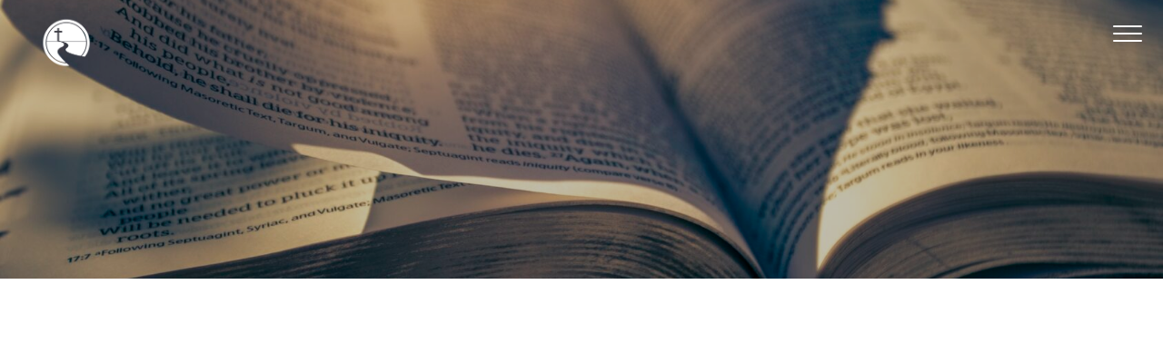

--- FILE ---
content_type: text/html; charset=UTF-8
request_url: https://www.mercyroadmn.com/follow-jesus/
body_size: 7945
content:
<!DOCTYPE html><!--[if lt IE 7]> <html class="no-js lt-ie9 lt-ie8 lt-ie7" lang="en-US"> <![endif]--><!--[if IE 7]> <html class="no-js lt-ie9 lt-ie8" lang="en-US"> <![endif]--><!--[if IE 8]> <html class="no-js lt-ie9" lang="en-US"> <![endif]--><!--[if gt IE 8]><!--> <html class="no-js" lang="en-US"> <!--<![endif]--><head> <meta charset="utf-8"> <title>Follow Jesus | Mercy Road Church</title> <meta name="viewport" content="width=device-width, initial-scale=1"> <link rel="profile" href="http://gmpg.org/xfn/11"> <link rel="pingback" href="https://www.mercyroadmn.com/xmlrpc.php"> <link rel='dns-prefetch' href='//cdnjs.cloudflare.com'/><link rel='dns-prefetch' href='//js.stripe.com'/><link rel='dns-prefetch' href='//mercyroadmn.thechurchco.com'/><link rel='dns-prefetch' href='//s.w.org'/> <script type="text/javascript">
			window._wpemojiSettings = {"baseUrl":"https:\/\/s.w.org\/images\/core\/emoji\/2.3\/72x72\/","ext":".png","svgUrl":"https:\/\/s.w.org\/images\/core\/emoji\/2.3\/svg\/","svgExt":".svg","source":{"wpemoji":"https:\/\/www.mercyroadmn.com\/wp-includes\/js\/wp-emoji.js?ver=2.8.0","twemoji":"https:\/\/www.mercyroadmn.com\/wp-includes\/js\/twemoji.js?ver=2.8.0"}};
			( function( window, document, settings ) {
	var src, ready, ii, tests;

	/*
	 * Create a canvas element for testing native browser support
	 * of emoji.
	 */
	var canvas = document.createElement( 'canvas' );
	var context = canvas.getContext && canvas.getContext( '2d' );

	/**
	 * Check if two sets of Emoji characters render the same.
	 *
	 * @param set1 array Set of Emoji characters.
	 * @param set2 array Set of Emoji characters.
	 * @returns {boolean} True if the two sets render the same.
	 */
	function emojiSetsRenderIdentically( set1, set2 ) {
		var stringFromCharCode = String.fromCharCode;

		// Cleanup from previous test.
		context.clearRect( 0, 0, canvas.width, canvas.height );
		context.fillText( stringFromCharCode.apply( this, set1 ), 0, 0 );
		var rendered1 = canvas.toDataURL();

		// Cleanup from previous test.
		context.clearRect( 0, 0, canvas.width, canvas.height );
		context.fillText( stringFromCharCode.apply( this, set2 ), 0, 0 );
		var rendered2 = canvas.toDataURL();

		return rendered1 === rendered2;
	}

	/**
	 * Detect if the browser supports rendering emoji or flag emoji. Flag emoji are a single glyph
	 * made of two characters, so some browsers (notably, Firefox OS X) don't support them.
	 *
	 * @since 4.2.0
	 *
	 * @param type {String} Whether to test for support of "flag" or "emoji".
	 * @return {Boolean} True if the browser can render emoji, false if it cannot.
	 */
	function browserSupportsEmoji( type ) {
		var isIdentical;

		if ( ! context || ! context.fillText ) {
			return false;
		}

		/*
		 * Chrome on OS X added native emoji rendering in M41. Unfortunately,
		 * it doesn't work when the font is bolder than 500 weight. So, we
		 * check for bold rendering support to avoid invisible emoji in Chrome.
		 */
		context.textBaseline = 'top';
		context.font = '600 32px Arial';

		switch ( type ) {
			case 'flag':
				/*
				 * Test for UN flag compatibility. This is the least supported of the letter locale flags,
				 * so gives us an easy test for full support.
				 *
				 * To test for support, we try to render it, and compare the rendering to how it would look if
				 * the browser doesn't render it correctly ([U] + [N]).
				 */
				isIdentical = emojiSetsRenderIdentically(
					[ 55356, 56826, 55356, 56819 ],
					[ 55356, 56826, 8203, 55356, 56819 ]
				);

				if ( isIdentical ) {
					return false;
				}

				/*
				 * Test for English flag compatibility. England is a country in the United Kingdom, it
				 * does not have a two letter locale code but rather an five letter sub-division code.
				 *
				 * To test for support, we try to render it, and compare the rendering to how it would look if
				 * the browser doesn't render it correctly (black flag emoji + [G] + [B] + [E] + [N] + [G]).
				 */
				isIdentical = emojiSetsRenderIdentically(
					[ 55356, 57332, 56128, 56423, 56128, 56418, 56128, 56421, 56128, 56430, 56128, 56423, 56128, 56447 ],
					[ 55356, 57332, 8203, 56128, 56423, 8203, 56128, 56418, 8203, 56128, 56421, 8203, 56128, 56430, 8203, 56128, 56423, 8203, 56128, 56447 ]
				);

				return ! isIdentical;
			case 'emoji':
				/*
				 * Emoji 5 has fairies of all genders.
				 *
				 * To test for support, try to render a new emoji (fairy, male), then compares
				 * it to how it would look if the browser doesn't render it correctly
				 * (fairy + male sign).
				 */
				isIdentical = emojiSetsRenderIdentically(
					[ 55358, 56794, 8205, 9794, 65039 ],
					[ 55358, 56794, 8203, 9794, 65039 ]
				);
				return ! isIdentical;
		}

		return false;
	}

	function addScript( src ) {
		var script = document.createElement( 'script' );

		script.src = src;
		script.defer = script.type = 'text/javascript';
		document.getElementsByTagName( 'head' )[0].appendChild( script );
	}

	tests = Array( 'flag', 'emoji' );

	settings.supports = {
		everything: true,
		everythingExceptFlag: true
	};

	for( ii = 0; ii < tests.length; ii++ ) {
		settings.supports[ tests[ ii ] ] = browserSupportsEmoji( tests[ ii ] );

		settings.supports.everything = settings.supports.everything && settings.supports[ tests[ ii ] ];

		if ( 'flag' !== tests[ ii ] ) {
			settings.supports.everythingExceptFlag = settings.supports.everythingExceptFlag && settings.supports[ tests[ ii ] ];
		}
	}

	settings.supports.everythingExceptFlag = settings.supports.everythingExceptFlag && ! settings.supports.flag;

	settings.DOMReady = false;
	settings.readyCallback = function() {
		settings.DOMReady = true;
	};

	if ( ! settings.supports.everything ) {
		ready = function() {
			settings.readyCallback();
		};

		if ( document.addEventListener ) {
			document.addEventListener( 'DOMContentLoaded', ready, false );
			window.addEventListener( 'load', ready, false );
		} else {
			window.attachEvent( 'onload', ready );
			document.attachEvent( 'onreadystatechange', function() {
				if ( 'complete' === document.readyState ) {
					settings.readyCallback();
				}
			} );
		}

		src = settings.source || {};

		if ( src.concatemoji ) {
			addScript( src.concatemoji );
		} else if ( src.wpemoji && src.twemoji ) {
			addScript( src.twemoji );
			addScript( src.wpemoji );
		}
	}

} )( window, document, window._wpemojiSettings );
		</script> <style type="text/css">img.wp-smiley,img.emoji { display: inline !important; border: none !important; box-shadow: none !important; height: 1em !important; width: 1em !important; margin: 0 .07em !important; vertical-align: -0.1em !important; background: none !important; padding: 0 !important;}</style><link rel='stylesheet' id='thechurchco-theme-css' href='https://www.mercyroadmn.com/wp-content/themes/moi/assets/dist/css/site.min.css?ver=1.1.6' type='text/css' media='all'/><script type='text/javascript' src='https://v1staticassets.thechurchco.com/includes/js/jquery/jquery.js?ver=1.12.4'></script><script type='text/javascript' src='https://v1staticassets.thechurchco.com/includes/js/jquery/jquery-migrate.js?ver=1.4.1'></script><script type='text/javascript' src='https://www.mercyroadmn.com/wp-content/themes/moi/assets/dist/js/modernizr.min.js?ver=2.8.3'></script><link rel='https://api.w.org/' href='https://www.mercyroadmn.com/wp-json/'/><link rel="EditURI" type="application/rsd+xml" title="RSD" href="https://www.mercyroadmn.com/xmlrpc.php?rsd"/><link rel="wlwmanifest" type="application/wlwmanifest+xml" href="https://www.mercyroadmn.com/wp-includes/wlwmanifest.xml"/> <meta name="generator" content="THECHURCHCO 2.8.0"><link rel='shortlink' href='https://www.mercyroadmn.com/?p=608'/><link rel="alternate" type="application/json+oembed" href="https://www.mercyroadmn.com/wp-json/oembed/1.0/embed?url=https%3A%2F%2Fwww.mercyroadmn.com%2Ffollow-jesus%2F"/><link rel="alternate" type="text/xml+oembed" href="https://www.mercyroadmn.com/wp-json/oembed/1.0/embed?url=https%3A%2F%2Fwww.mercyroadmn.com%2Ffollow-jesus%2F&#038;format=xml"/><link href='https://fonts.googleapis.com/css?family=Lato:400,300,700,900' rel='stylesheet' type='text/css'><link rel="stylesheet" id="thechurchco-customizer-css" href="/api/v1/branding.css?v=1.45" type="text/css" media="all"/><meta name="robots" content="noodp"/><meta property="og:title" content="Follow Jesus | Mercy Road Church"><meta property="og:url" content="https://www.mercyroadmn.com/follow-jesus/"><meta property="og:site_name" content="Mercy Road Church"><meta property="og:type" content="website"/><meta name="twitter:card" content="summary"/><meta name="twitter:title" content="Follow Jesus | Mercy Road Church"/><link rel="canonical" href="https://www.mercyroadmn.com/follow-jesus/"/> <script>

			(function(i,s,o,g,r,a,m){i['GoogleAnalyticsObject']=r;i[r]=i[r]||function(){
				(i[r].q=i[r].q||[]).push(arguments)},i[r].l=1*new Date();a=s.createElement(o),
				m=s.getElementsByTagName(o)[0];a.async=1;a.src=g;m.parentNode.insertBefore(a,m)
			})(window,document,'script','//www.google-analytics.com/analytics.js','ga');

			// This Site
						
			
			// Global Tracking
			ga('create', "UA-73740581-4", {'name':'global'});
			ga('global.send', 'pageview');

		</script> <script async src="https://www.googletagmanager.com/gtag/js?id=G-XH16RT9B1H"></script> <script>
		window.dataLayer = window.dataLayer || [];
		function gtag(){dataLayer.push(arguments);}
		gtag('js', new Date());
		gtag('config', 'G-XH16RT9B1H',{'groups':'globaltracking'});
				</script> <script>

        var thechurchcoRecaptchas = [];

        // Recaptcha: Ninja
        var thechurchcoRecaptchaOnLoadCallback = function(){

            var $ = jQuery;
            var recaptchas = {};
            var rID = 0; 

            // Get All Ninja Forms

            $('.ninja-forms-cont').each(function(index){
                
                

                rID++;

                // Scope Form
                var $form = $(this);
                var form_id = $form.context.id+'_'+rID;

                // Tracking
                var tracking = $form.closest('[data-form-tracker]').attr('data-form-tracker');
               
                // Create Container
                var $container = $('<div class="field-wrap" data-tcc-google-recaptcha><div id="'+form_id+'_recaptcha">---RECAPTCHA---</div></div>');

                // Get Submit
                var $submitWrap = $form.find('.submit-wrap');

                // Check if we are in an Iframe or not.
                // Recaptchas don't work well in iFrames so we aren't going to use them.
                if ( self !== top ) {
                    // We need to pass the recaptcha check though so lets fake an answer.
                    var $fakeRecapcha = $('<input type="hidden" name="g-recaptcha-response" value="bypassrecaptcha" />');
                    $fakeRecapcha.insertBefore($submitWrap);
                    return;
                }


                // Insert
                $container.insertBefore($submitWrap)

                // Convert to ReCaptcha
                var wigdet = grecaptcha.render(form_id+'_recaptcha', {
                    'sitekey' : '6LdOFbYUAAAAANCAQ3n-0fCDwDEKpbUTRDCM1QBt',
                });

                thechurchcoRecaptchas.push(wigdet);

                // Clear Captcha on Submit
                $submitWrap.find('[type="submit"]').on('click',function(e){

                    // Track
                    var args = { 'send_to': 'globaltracking' }
                    if(tracking) {
                        gtag('event', tracking, {});
                        gtag('event', tracking, args);
                    }


                    // Reset
                    setTimeout(function(){
                        for(var i=0; i < thechurchcoRecaptchas.length; i++){
                            grecaptcha.reset(thechurchcoRecaptchas[i]);
                        }
                    },5000);
                })

            });

            // Signup Form.
            // if(window.Signup) window.Signup.setupGoogleRecaptcha();

        }

    </script> <link rel="icon" href="https://res.cloudinary.com/thechurchcoproduction/image/fetch/f_auto/https://thechurchco-production.s3.amazonaws.com/uploads/sites/7818/2023/09/New-Project-21-300x300.jpg" sizes="32x32"/><link rel="icon" href="https://res.cloudinary.com/thechurchcoproduction/image/fetch/f_auto/https://thechurchco-production.s3.amazonaws.com/uploads/sites/7818/2023/09/New-Project-21-300x300.jpg" sizes="192x192"/><link rel="apple-touch-icon-precomposed" href="https://res.cloudinary.com/thechurchcoproduction/image/fetch/f_auto/https://thechurchco-production.s3.amazonaws.com/uploads/sites/7818/2023/09/New-Project-21-300x300.jpg"/><meta name="msapplication-TileImage" content="https://res.cloudinary.com/thechurchcoproduction/image/fetch/f_auto/https://thechurchco-production.s3.amazonaws.com/uploads/sites/7818/2023/09/New-Project-21-300x300.jpg"/></head><body class="page-template-default page page-id-608 thechurchco-default thechurchco-theme-moi"><main class="tcc-main-content"> <div class="top-bar navigation-display-transparent scroll"><div class="top-bar-container"> <div class="logo logo-landscape medium"><a href="/"><img alt="Main Logo" src="https://thechurchco-production.s3.amazonaws.com/uploads/sites/7818/2024/05/Untitled-design-3.png" loading="lazy"></a></div> <div class="mobile-nav-container"> <nav class="mobile"> <ul id="menu-menu-primary-1" class="menu-mobile"><li class="menu-item menu-item-type-post_type menu-item-object-page menu-item-has-children menu-item-741"><a href="https://www.mercyroadmn.com/new-here/">About</a><ul class="sub-menu"> <li class="menu-item menu-item-type-post_type menu-item-object-page menu-item-754"><a href="https://www.mercyroadmn.com/new-here/">New Here?</a></li> <li class="menu-item menu-item-type-post_type menu-item-object-page menu-item-742"><a href="https://www.mercyroadmn.com/meet-our-staff/">Meet Our Staff</a></li> <li class="menu-item menu-item-type-post_type menu-item-object-page menu-item-743"><a href="https://www.mercyroadmn.com/our-vision-beliefs/">Our Vision &amp; Beliefs</a></li> <li class="menu-item menu-item-type-post_type menu-item-object-page menu-item-752"><a href="https://www.mercyroadmn.com/contact/">Contact</a></li></ul></li><li class="menu-item menu-item-type-post_type menu-item-object-page current-menu-item page_item page-item-608 current_page_item menu-item-has-children menu-item-744"><a href="https://www.mercyroadmn.com/follow-jesus/">How we Grow in Faith</a><ul class="sub-menu"> <li class="menu-item menu-item-type-post_type menu-item-object-page menu-item-745"><a href="https://www.mercyroadmn.com/worship-gatherings/">Worship Gatherings</a></li> <li class="menu-item menu-item-type-post_type menu-item-object-page menu-item-746"><a href="https://www.mercyroadmn.com/groups-resources/">Groups &amp; Resources</a></li> <li class="menu-item menu-item-type-post_type menu-item-object-page menu-item-747"><a href="https://www.mercyroadmn.com/church-membership/">Church Membership</a></li></ul></li><li class="menu-item menu-item-type-post_type menu-item-object-page menu-item-750"><a href="https://www.mercyroadmn.com/sermons/">Messages</a></li><li class="menu-item menu-item-type-custom menu-item-object-custom menu-item-has-children menu-item-883"><a>Ministries</a><ul class="sub-menu"> <li class="menu-item menu-item-type-post_type menu-item-object-page menu-item-748"><a href="https://www.mercyroadmn.com/kids-4/">Kids Ministry</a></li> <li class="menu-item menu-item-type-post_type menu-item-object-page menu-item-884"><a href="https://www.mercyroadmn.com/youth/">Youth Ministry</a></li></ul></li><li class="menu-item menu-item-type-post_type menu-item-object-page menu-item-757"><a href="https://www.mercyroadmn.com/give/">Give</a></li><li class="menu-item menu-item-type-custom menu-item-object-custom menu-item-has-children menu-item-753"><a>Events &amp; More</a><ul class="sub-menu"> <li class="menu-item menu-item-type-post_type menu-item-object-page menu-item-749"><a href="https://www.mercyroadmn.com/events/">Upcoming Events</a></li> <li class="menu-item menu-item-type-post_type menu-item-object-page menu-item-894"><a href="https://www.mercyroadmn.com/prayer-2/">Prayer</a></li></ul></li></ul> <div class="menu-mobile-handle-container"> <span class="menu-mobile-handle-top"></span> <span class="menu-mobile-handle-middle"></span> <span class="menu-mobile-handle-bottom"></span> </div> </nav> </div> </div></div> <header class="default hide-video-mobile tint -align-default imagebg" style="background-image:url(https://thechurchco-production.s3.amazonaws.com/uploads/sites/7818/2023/10/653d107eb89a3-photo-1600038734220-7e3c079bf982-1687x1125.jpg);"> <div class="container"> <div class="header-content"> <h1 class="header-title long-text">Follow Jesus</h1> </div> </div> </header> <section class="row basic-row lightbg row-color-match -align-default " > <div class="row-inner"> <div class="container"> <div class="row-defaults long-text "> <div class="row-defaults-wrap" > <h3 class="row-title " >He Changes Everything</h3> <div class="row-text " ><p>You probably have an opinion about Jesus. Maybe you think He’s a great teacher or a prophet. Maybe you think He didn’t exist at all. Whatever you believe, we can probably agree that Jesus changed things.<br/><br/>We believe He wants to change you too, and that he’s paved the way back to God for you.<br/><br/><b>Jesus himself said:</b></p></div> </div> </div> </div> </div></section><section class="row imageblocktwo-row layout-leftright type-square lightbg -align-default -no-defaults " > <div class="row-inner"> <div class="container"> <div class="row-defaults "> </div> <div class="row-content"> <div class="column-item column-item-image byone shape-square align-default" > <div class="column-item-image-container"> <img src="https://thechurchco-production.s3.amazonaws.com/uploads/sites/7818/2023/09/64fe73638f134-photo-1489568685157-ec3bcd451894-e1694397319534-800x800.jpg" alt="He Changes Everything" loading="lazy"/> </div>  <div class="column-item-text-container"> <h6 class="column-item-title">He Changes Everything</h6> <div class="column-item-text"><p>You probably have an opinion about Jesus. Maybe you think He’s a great teacher or a prophet. Maybe you think He didn’t exist at all. Whatever you believe, we can probably agree that Jesus changed things.</p><p>We believe He wants to change you too, and that he’s paved the way back to God for you.</p><p>Jesus himself said:</p></div> </div>  </div> </div> </div> </div></section><section class="row quote-row imagebg scroll tint-imagebg -align-default " style="background-image:url(https://thechurchco-production.s3.amazonaws.com/uploads/sites/7818/2023/09/64fe72681c9bb-photo-1478147427282-58a87a120781-1687x1125.jpg);"> <div class="row-inner"> <div class="container"> <div class="quote-wrap"> <blockquote style="font-weight: default; text-align: default;" > <div class="h4 fx-default">"I am the way and the truth and the life. No one comes to the Father except through me. If you really know me, you will know my Father as well." John 14:6</div> </blockquote> </div></div> </div></section><section class="row imageblocktwo-row layout-leftright type-square lightbg -align-default -last-row -no-defaults " > <div class="row-inner"> <div class="container"> <div class="row-defaults "> </div> <div class="row-content"> <div class="column-item column-item-image bytwo shape-square align-default" > <div class="column-item-image-container"> <img src="https://thechurchco-production.s3.amazonaws.com/uploads/sites/7818/2023/09/64fe7363b5586-photo-1534484489997-0a40568864d0-800x800.jpg" alt="The Inclusive Path" loading="lazy"/> </div>  <div class="column-item-text-container"> <h6 class="column-item-title">The Inclusive Path</h6> <div class="column-item-text"><div class="fl-col-group fl-node-5d66da93a7b6a" data-node="5d66da93a7b6a"><div class="fl-col fl-node-5d66da93a7b70" data-node="5d66da93a7b70"><div class="fl-col-content fl-node-content"><div class="fl-module fl-module-rich-text fl-node-5d66da93a7b72" data-node="5d66da93a7b72"><div class="fl-module-content fl-node-content"><div class="fl-rich-text"><p>Trusting Jesus as the way to God is not an exclusive path to God, it’s completely inclusive. No matter who you are, what you’ve done, no matter where you were born or the color of your skin, Jesus is the way for you to have a relationship with God. Everybody’s invited. Everybody’s included. Everybody’s important.</p><p>If you think you’re an exception to the rule, you’re wrong. Jesus loves you. Yes&#8230;you. So how do you actually become a Christian? You just take a few simple steps. Look at what the scriptures say:</p></div></div></div></div></div></div><div class="fl-col-group fl-node-5d66db926f08a" data-node="5d66db926f08a"><div class="fl-col fl-node-5d66db926f278" data-node="5d66db926f278"><div class="fl-col-content fl-node-content"><div class="fl-module fl-module-separator fl-node-5d66dbb4af28d" data-node="5d66dbb4af28d"><div class="fl-module-content fl-node-content"><div class="fl-separator"> <em>If you declare with your mouth, ‘Jesus is Lord,‘ and believe in your heart that God raised him from the dead, you will be saved. Romans 10:9</em></div></div></div></div></div></div></div> </div>  </div> <div class="column-item column-item-image bytwo shape-square align-default" > <div class="column-item-image-container"> <a href="https://www.mercyroadmn.com/contact/" > <img src="https://thechurchco-production.s3.amazonaws.com/uploads/sites/7818/2023/09/64fe739fdfd44-photo-1520642413789-2bd6770d59e3-800x800.jpg" alt="That’s it." loading="lazy"/> </a> </div>  <div class="column-item-text-container"> <h6 class="column-item-title">That’s it.</h6> <div class="column-item-text"><p>Confess with your mouth. Believe in your heart that Jesus is Lord&#8230;that God raised him from the dead, and your sins are forgiven and your relationship with God is begun. Do that, and you’re a Christian.</p><p>But you’re probably thinking, “Don’t I have to be a better person first?”</p><p>No, you don’t. You don’t change in order to gain God’s love, you change because you’ve experienced his love.When you trust Jesus as your Saviour, you walk into the fullness of God’s love. Gradually, over time, God’s love changes you as you follow Jesus. You change because you’re loved, not in order to be loved.</p><p>Through His death on the cross, and then coming back from the dead, Jesus took all of your wrong and gave you all of His right.</p><p>If you believe that and commit to following Him, your life will never be the same. It’s as simple as repenting of your sin, declaring you want to follow Jesus, and believing He is who He says He is.</p><p>Believing in Jesus is the first step on the greatest journey of your life. You haven’t finished the race—you’ve just gotten started.</p><p>Have you trusted Jesus with your life? If so,</p></div> <div class="column-item-buttons"> <a href="https://www.mercyroadmn.com/contact/" class="button-outlined single-line" > <span class="text">Let Us Know</span></a> </div> </div>  </div> </div> </div> </div></section> <footer class="default row icon-columns-row" id="contact"> <div class="container"> <div class="contact-wrap"> <div class="row-column column-four"> <p> <a href="mailto:info@mercyroadmn.com" aria-label="Contact us via email"> <span class="icon icon-mail" aria-hidden="true"></span> <span class="sr-only">Contact us via email</span> </a> </p> <h6>Email</h6> <p><a href="mailto:info@mercyroadmn.com">info@mercyroadmn.com</a></p> </div> <div class="row-column column-four"> <p> <a href="https://www.google.com/maps/place/17671 Glacier Wy, Lakeville, MN 55044, USA/@44.69475990571781,-93.21225374937057,17z" target="_blank" aria-label="View map of our location"> <span class="icon icon-location" aria-hidden="true"></span> <span class="sr-only">View map of our location</span> </a> </p> <h6>Find Us</h6> <p><a href="https://www.google.com/maps/place/17671 Glacier Wy, Lakeville, MN 55044, USA/@44.69475990571781,-93.21225374937057,17z" target="_blank">17671 Glacier Way, Lakeville, MN, 55044</a></p> </div> <div class="row-column column-four"> <p> <a href="/give" target="_blank" aria-label="Give online"> <span class="icon icon-credit-card" aria-hidden="true"></span> <span class="sr-only">Give online</span> </a> </p> <h6>Giving</h6> <p><a href="/give" target="_blank">Give Online</a></p> </div> </div> <div class="social"> <a target="_blank" href="https://www.facebook.com/mercyroadmn/"><span class="icon-facebook"></span></a> </div> <div class="footer-nav"> <ul id="menu-footer-menu" class="footer-menu"><li id="menu-item-761" class="menu-item menu-item-type-post_type menu-item-object-page menu-item-761"><a href="https://www.mercyroadmn.com/new-here/">Visit This Sunday</a></li></ul> </div> <div class="copyright">&copy; 2026 Mercy Road Church</div> </div> <div class="rep-platform"><a target="_blank" href="https://thechurchco.com/?utm_source=v1site&utm_medium=www.mercyroadmn.com&utm_campaign=footer&utm_id=footer">The Church Co</a></div> </footer> <TCCAnnouncements site="https://www.mercyroadmn.com" pid="608" time="6000"> </TCCAnnouncements> <script>
		function nativePostMessage(action, data){
			if (!window.parent) return;
			var customData = { action, data };
			window.parent.postMessage(JSON.parse(JSON.stringify(customData)), '*')
		}

		var TCCBroadcastResize = function(){setTimeout(function(){if(!window.parent) return;window.parent.postMessage(JSON.parse(JSON.stringify({action:'RESIZE_PARENT',data: {height: document.documentElement.offsetHeight,origin: window.location.href}})), '*')},250)}
		document.addEventListener("DOMContentLoaded", function(){TCCBroadcastResize();});
		function inIframe(){
			try {
				return window.self !== window.top;
			} catch (e) {
				return true;
			}
		}

		// Some embeds aren't part of web components we need to resize on an interval
		if(inIframe()){

			// On Load
			nativePostMessage('RESIZE_PARENT', {height: document.documentElement.offsetHeight,origin: window.location.href})
			
			// Every Three Seconds
			setInterval(function(){nativePostMessage('RESIZE_PARENT', {height: document.documentElement.offsetHeight,origin: window.location.href})},3000)
			
		}


		</script> <script src="https://www.google.com/recaptcha/api.js?onload=thechurchcoRecaptchaOnLoadCallback&render=explicit" async defer></script><script type='text/javascript' src='https://cdnjs.cloudflare.com/ajax/libs/jquery-cookie/1.4.1/jquery.cookie.min.js?ver=1.4.1'></script><script type='text/javascript' src='https://cdnjs.cloudflare.com/ajax/libs/jquery-validate/1.15.0/jquery.validate.min.js?ver=2.0.1'></script><script type='text/javascript' src='https://cdnjs.cloudflare.com/ajax/libs/jquery.payment/1.3.2/jquery.payment.min.js?ver=2.0.1'></script><script type='text/javascript' src='https://www.mercyroadmn.com/wp-content/themes/moi/assets/dist/js/jquery.scrollme.min.js?ver=1.0.0'></script><script type='text/javascript' src='https://www.mercyroadmn.com/wp-content/themes/moi/assets/dist/js/site.js?ver=1.1.6'></script><script type='text/javascript' src='https://v1staticassets.thechurchco.com/includes/js/wp-embed.js?ver=tcc2.8.0'></script> </main></body></html>
<!--compressed, size saved 7.12%. From 31622 bytes, now 29369 bytes-->